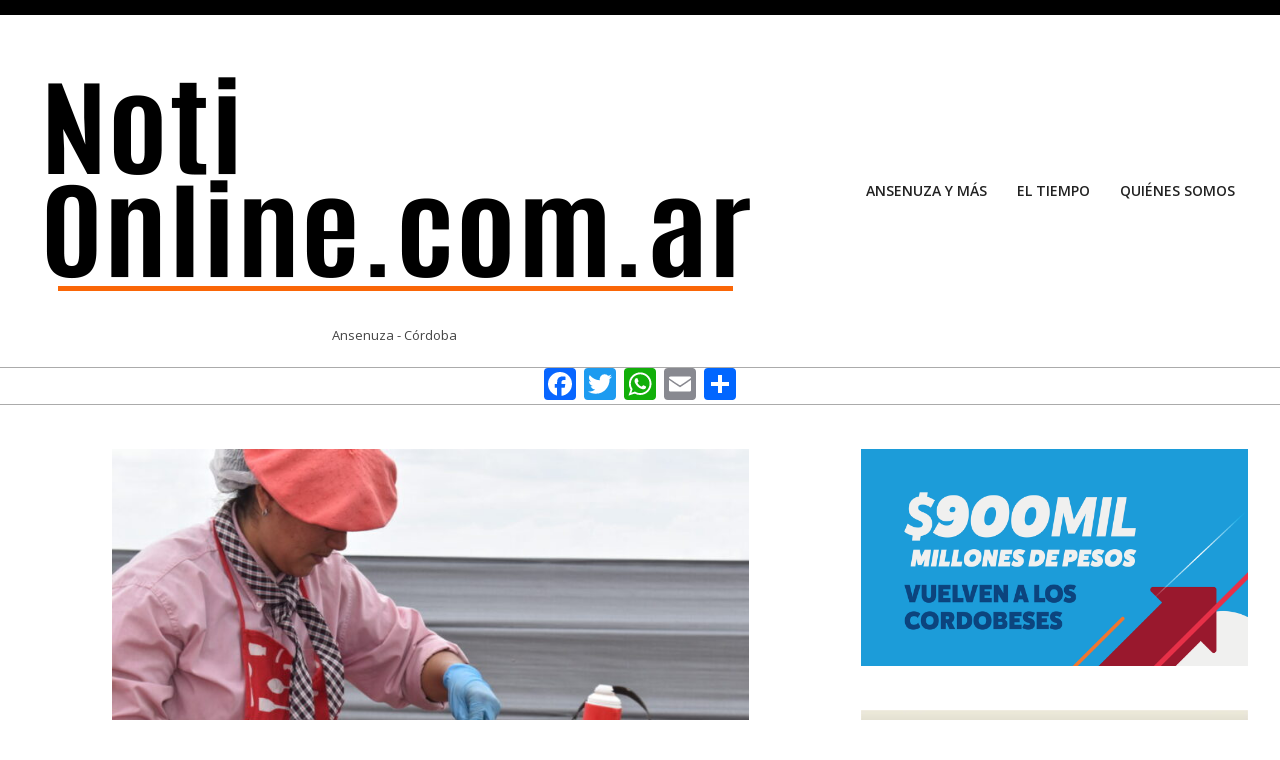

--- FILE ---
content_type: text/html; charset=UTF-8
request_url: https://notionline.com.ar/asadoras-2022-se-presentara-oficialmente-en-la-ciudad-de-cordoba/
body_size: 21481
content:
<!DOCTYPE html>
<html lang="es-AR">

<head>
<meta charset="UTF-8" />
<meta name='robots' content='index, follow, max-image-preview:large, max-snippet:-1, max-video-preview:-1' />
<meta name="viewport" content="width=device-width, initial-scale=1" />
<meta name="generator" content="Unos 2.12.0" />

	<!-- This site is optimized with the Yoast SEO plugin v21.0 - https://yoast.com/wordpress/plugins/seo/ -->
	<title>ASADORAS 2022 SE PRESENTARÁ OFICIALMENTE EN LA CIUDAD DE CÓRDOBA - Noti Online.com.ar</title>
	<link rel="canonical" href="https://notionline.com.ar/asadoras-2022-se-presentara-oficialmente-en-la-ciudad-de-cordoba/" />
	<meta property="og:locale" content="es_ES" />
	<meta property="og:type" content="article" />
	<meta property="og:title" content="ASADORAS 2022 SE PRESENTARÁ OFICIALMENTE EN LA CIUDAD DE CÓRDOBA - Noti Online.com.ar" />
	<meta property="og:description" content="Cuenta regresiva para “ASADORAS 2022”, el festival pondrá toda la carne al asador el próximo domingo16 de octubre en el predio del ferrocarril de la localidad de Marull. Su intendente, Gabriel Faletto confirmó que la presentación oficial será en el patio del histórico Cabildo de la capital cordobesa, lo cualContinuar leyendo" />
	<meta property="og:url" content="https://notionline.com.ar/asadoras-2022-se-presentara-oficialmente-en-la-ciudad-de-cordoba/" />
	<meta property="og:site_name" content="Noti Online.com.ar" />
	<meta property="article:publisher" content="https://www.facebook.com/notionline.com.ar/" />
	<meta property="article:published_time" content="2022-10-05T16:15:40+00:00" />
	<meta property="article:modified_time" content="2022-10-05T16:19:28+00:00" />
	<meta property="og:image" content="https://notionline.com.ar/wp-content/uploads/2022/10/DSC_0659-1024x683-1.jpg" />
	<meta property="og:image:width" content="1024" />
	<meta property="og:image:height" content="683" />
	<meta property="og:image:type" content="image/jpeg" />
	<meta name="author" content="MarianaSudar" />
	<meta name="twitter:card" content="summary_large_image" />
	<meta name="twitter:label1" content="Escrito por" />
	<meta name="twitter:data1" content="MarianaSudar" />
	<meta name="twitter:label2" content="Tiempo de lectura" />
	<meta name="twitter:data2" content="3 minutos" />
	<script type="application/ld+json" class="yoast-schema-graph">{"@context":"https://schema.org","@graph":[{"@type":"Article","@id":"https://notionline.com.ar/asadoras-2022-se-presentara-oficialmente-en-la-ciudad-de-cordoba/#article","isPartOf":{"@id":"https://notionline.com.ar/asadoras-2022-se-presentara-oficialmente-en-la-ciudad-de-cordoba/"},"author":{"name":"MarianaSudar","@id":"https://notionline.com.ar/#/schema/person/82a97fe304c15c5246be2679e00e498d"},"headline":"ASADORAS 2022 SE PRESENTARÁ OFICIALMENTE EN LA CIUDAD DE CÓRDOBA","datePublished":"2022-10-05T16:15:40+00:00","dateModified":"2022-10-05T16:19:28+00:00","mainEntityOfPage":{"@id":"https://notionline.com.ar/asadoras-2022-se-presentara-oficialmente-en-la-ciudad-de-cordoba/"},"wordCount":418,"commentCount":0,"publisher":{"@id":"https://notionline.com.ar/#organization"},"image":{"@id":"https://notionline.com.ar/asadoras-2022-se-presentara-oficialmente-en-la-ciudad-de-cordoba/#primaryimage"},"thumbnailUrl":"https://notionline.com.ar/wp-content/uploads/2022/10/DSC_0659-1024x683-1.jpg","keywords":["Asadoras 2022","Marull"],"articleSection":["Noticias","Regionales"],"inLanguage":"es-AR","potentialAction":[{"@type":"CommentAction","name":"Comment","target":["https://notionline.com.ar/asadoras-2022-se-presentara-oficialmente-en-la-ciudad-de-cordoba/#respond"]}]},{"@type":"WebPage","@id":"https://notionline.com.ar/asadoras-2022-se-presentara-oficialmente-en-la-ciudad-de-cordoba/","url":"https://notionline.com.ar/asadoras-2022-se-presentara-oficialmente-en-la-ciudad-de-cordoba/","name":"ASADORAS 2022 SE PRESENTARÁ OFICIALMENTE EN LA CIUDAD DE CÓRDOBA - Noti Online.com.ar","isPartOf":{"@id":"https://notionline.com.ar/#website"},"primaryImageOfPage":{"@id":"https://notionline.com.ar/asadoras-2022-se-presentara-oficialmente-en-la-ciudad-de-cordoba/#primaryimage"},"image":{"@id":"https://notionline.com.ar/asadoras-2022-se-presentara-oficialmente-en-la-ciudad-de-cordoba/#primaryimage"},"thumbnailUrl":"https://notionline.com.ar/wp-content/uploads/2022/10/DSC_0659-1024x683-1.jpg","datePublished":"2022-10-05T16:15:40+00:00","dateModified":"2022-10-05T16:19:28+00:00","breadcrumb":{"@id":"https://notionline.com.ar/asadoras-2022-se-presentara-oficialmente-en-la-ciudad-de-cordoba/#breadcrumb"},"inLanguage":"es-AR","potentialAction":[{"@type":"ReadAction","target":["https://notionline.com.ar/asadoras-2022-se-presentara-oficialmente-en-la-ciudad-de-cordoba/"]}]},{"@type":"ImageObject","inLanguage":"es-AR","@id":"https://notionline.com.ar/asadoras-2022-se-presentara-oficialmente-en-la-ciudad-de-cordoba/#primaryimage","url":"https://notionline.com.ar/wp-content/uploads/2022/10/DSC_0659-1024x683-1.jpg","contentUrl":"https://notionline.com.ar/wp-content/uploads/2022/10/DSC_0659-1024x683-1.jpg","width":1024,"height":683},{"@type":"BreadcrumbList","@id":"https://notionline.com.ar/asadoras-2022-se-presentara-oficialmente-en-la-ciudad-de-cordoba/#breadcrumb","itemListElement":[{"@type":"ListItem","position":1,"name":"Inicio","item":"https://notionline.com.ar/"},{"@type":"ListItem","position":2,"name":"ASADORAS 2022 SE PRESENTARÁ OFICIALMENTE EN LA CIUDAD DE CÓRDOBA"}]},{"@type":"WebSite","@id":"https://notionline.com.ar/#website","url":"https://notionline.com.ar/","name":"Noti Online.com.ar","description":"Ansenuza - Córdoba","publisher":{"@id":"https://notionline.com.ar/#organization"},"potentialAction":[{"@type":"SearchAction","target":{"@type":"EntryPoint","urlTemplate":"https://notionline.com.ar/?s={search_term_string}"},"query-input":"required name=search_term_string"}],"inLanguage":"es-AR"},{"@type":"Organization","@id":"https://notionline.com.ar/#organization","name":"Noti Online.com.ar","url":"https://notionline.com.ar/","logo":{"@type":"ImageObject","inLanguage":"es-AR","@id":"https://notionline.com.ar/#/schema/logo/image/","url":"https://notionline.com.ar/wp-content/uploads/2023/11/cropped-LOGO-NEGRO-copia-1.png","contentUrl":"https://notionline.com.ar/wp-content/uploads/2023/11/cropped-LOGO-NEGRO-copia-1.png","width":729,"height":284,"caption":"Noti Online.com.ar"},"image":{"@id":"https://notionline.com.ar/#/schema/logo/image/"},"sameAs":["https://www.facebook.com/notionline.com.ar/"]},{"@type":"Person","@id":"https://notionline.com.ar/#/schema/person/82a97fe304c15c5246be2679e00e498d","name":"MarianaSudar","image":{"@type":"ImageObject","inLanguage":"es-AR","@id":"https://notionline.com.ar/#/schema/person/image/","url":"https://secure.gravatar.com/avatar/3261f459474f8e4a3e62240eda149f8b4fa4a7e834cf65acb99c6a31846f2000?s=96&d=mm&r=g","contentUrl":"https://secure.gravatar.com/avatar/3261f459474f8e4a3e62240eda149f8b4fa4a7e834cf65acb99c6a31846f2000?s=96&d=mm&r=g","caption":"MarianaSudar"},"url":"https://notionline.com.ar/author/marianasudar/"}]}</script>
	<!-- / Yoast SEO plugin. -->


<link rel='dns-prefetch' href='//static.addtoany.com' />
<link rel='dns-prefetch' href='//fonts.googleapis.com' />
<link rel='dns-prefetch' href='//www.googletagmanager.com' />
<link rel='dns-prefetch' href='//pagead2.googlesyndication.com' />
<link rel="alternate" type="application/rss+xml" title="Noti Online.com.ar &raquo; Feed" href="https://notionline.com.ar/feed/" />
<link rel="alternate" type="application/rss+xml" title="Noti Online.com.ar &raquo; RSS de los comentarios" href="https://notionline.com.ar/comments/feed/" />
<link rel="alternate" type="application/rss+xml" title="Noti Online.com.ar &raquo; ASADORAS 2022 SE PRESENTARÁ OFICIALMENTE EN LA CIUDAD DE CÓRDOBA RSS de los comentarios" href="https://notionline.com.ar/asadoras-2022-se-presentara-oficialmente-en-la-ciudad-de-cordoba/feed/" />
<link rel="pingback" href="https://notionline.com.ar/xmlrpc.php" />
<link rel="alternate" title="oEmbed (JSON)" type="application/json+oembed" href="https://notionline.com.ar/wp-json/oembed/1.0/embed?url=https%3A%2F%2Fnotionline.com.ar%2Fasadoras-2022-se-presentara-oficialmente-en-la-ciudad-de-cordoba%2F" />
<link rel="alternate" title="oEmbed (XML)" type="text/xml+oembed" href="https://notionline.com.ar/wp-json/oembed/1.0/embed?url=https%3A%2F%2Fnotionline.com.ar%2Fasadoras-2022-se-presentara-oficialmente-en-la-ciudad-de-cordoba%2F&#038;format=xml" />
<link rel="preload" href="https://notionline.com.ar/wp-content/themes/unos/library/fonticons/webfonts/fa-solid-900.woff2" as="font" crossorigin="anonymous">
<link rel="preload" href="https://notionline.com.ar/wp-content/themes/unos/library/fonticons/webfonts/fa-regular-400.woff2" as="font" crossorigin="anonymous">
<link rel="preload" href="https://notionline.com.ar/wp-content/themes/unos/library/fonticons/webfonts/fa-brands-400.woff2" as="font" crossorigin="anonymous">
<style id='wp-img-auto-sizes-contain-inline-css'>
img:is([sizes=auto i],[sizes^="auto," i]){contain-intrinsic-size:3000px 1500px}
/*# sourceURL=wp-img-auto-sizes-contain-inline-css */
</style>
<style id='wp-emoji-styles-inline-css'>

	img.wp-smiley, img.emoji {
		display: inline !important;
		border: none !important;
		box-shadow: none !important;
		height: 1em !important;
		width: 1em !important;
		margin: 0 0.07em !important;
		vertical-align: -0.1em !important;
		background: none !important;
		padding: 0 !important;
	}
/*# sourceURL=wp-emoji-styles-inline-css */
</style>
<style id='wp-block-library-inline-css'>
:root{--wp-block-synced-color:#7a00df;--wp-block-synced-color--rgb:122,0,223;--wp-bound-block-color:var(--wp-block-synced-color);--wp-editor-canvas-background:#ddd;--wp-admin-theme-color:#007cba;--wp-admin-theme-color--rgb:0,124,186;--wp-admin-theme-color-darker-10:#006ba1;--wp-admin-theme-color-darker-10--rgb:0,107,160.5;--wp-admin-theme-color-darker-20:#005a87;--wp-admin-theme-color-darker-20--rgb:0,90,135;--wp-admin-border-width-focus:2px}@media (min-resolution:192dpi){:root{--wp-admin-border-width-focus:1.5px}}.wp-element-button{cursor:pointer}:root .has-very-light-gray-background-color{background-color:#eee}:root .has-very-dark-gray-background-color{background-color:#313131}:root .has-very-light-gray-color{color:#eee}:root .has-very-dark-gray-color{color:#313131}:root .has-vivid-green-cyan-to-vivid-cyan-blue-gradient-background{background:linear-gradient(135deg,#00d084,#0693e3)}:root .has-purple-crush-gradient-background{background:linear-gradient(135deg,#34e2e4,#4721fb 50%,#ab1dfe)}:root .has-hazy-dawn-gradient-background{background:linear-gradient(135deg,#faaca8,#dad0ec)}:root .has-subdued-olive-gradient-background{background:linear-gradient(135deg,#fafae1,#67a671)}:root .has-atomic-cream-gradient-background{background:linear-gradient(135deg,#fdd79a,#004a59)}:root .has-nightshade-gradient-background{background:linear-gradient(135deg,#330968,#31cdcf)}:root .has-midnight-gradient-background{background:linear-gradient(135deg,#020381,#2874fc)}:root{--wp--preset--font-size--normal:16px;--wp--preset--font-size--huge:42px}.has-regular-font-size{font-size:1em}.has-larger-font-size{font-size:2.625em}.has-normal-font-size{font-size:var(--wp--preset--font-size--normal)}.has-huge-font-size{font-size:var(--wp--preset--font-size--huge)}.has-text-align-center{text-align:center}.has-text-align-left{text-align:left}.has-text-align-right{text-align:right}.has-fit-text{white-space:nowrap!important}#end-resizable-editor-section{display:none}.aligncenter{clear:both}.items-justified-left{justify-content:flex-start}.items-justified-center{justify-content:center}.items-justified-right{justify-content:flex-end}.items-justified-space-between{justify-content:space-between}.screen-reader-text{border:0;clip-path:inset(50%);height:1px;margin:-1px;overflow:hidden;padding:0;position:absolute;width:1px;word-wrap:normal!important}.screen-reader-text:focus{background-color:#ddd;clip-path:none;color:#444;display:block;font-size:1em;height:auto;left:5px;line-height:normal;padding:15px 23px 14px;text-decoration:none;top:5px;width:auto;z-index:100000}html :where(.has-border-color){border-style:solid}html :where([style*=border-top-color]){border-top-style:solid}html :where([style*=border-right-color]){border-right-style:solid}html :where([style*=border-bottom-color]){border-bottom-style:solid}html :where([style*=border-left-color]){border-left-style:solid}html :where([style*=border-width]){border-style:solid}html :where([style*=border-top-width]){border-top-style:solid}html :where([style*=border-right-width]){border-right-style:solid}html :where([style*=border-bottom-width]){border-bottom-style:solid}html :where([style*=border-left-width]){border-left-style:solid}html :where(img[class*=wp-image-]){height:auto;max-width:100%}:where(figure){margin:0 0 1em}html :where(.is-position-sticky){--wp-admin--admin-bar--position-offset:var(--wp-admin--admin-bar--height,0px)}@media screen and (max-width:600px){html :where(.is-position-sticky){--wp-admin--admin-bar--position-offset:0px}}

/*# sourceURL=wp-block-library-inline-css */
</style><style id='wp-block-image-inline-css'>
.wp-block-image>a,.wp-block-image>figure>a{display:inline-block}.wp-block-image img{box-sizing:border-box;height:auto;max-width:100%;vertical-align:bottom}@media not (prefers-reduced-motion){.wp-block-image img.hide{visibility:hidden}.wp-block-image img.show{animation:show-content-image .4s}}.wp-block-image[style*=border-radius] img,.wp-block-image[style*=border-radius]>a{border-radius:inherit}.wp-block-image.has-custom-border img{box-sizing:border-box}.wp-block-image.aligncenter{text-align:center}.wp-block-image.alignfull>a,.wp-block-image.alignwide>a{width:100%}.wp-block-image.alignfull img,.wp-block-image.alignwide img{height:auto;width:100%}.wp-block-image .aligncenter,.wp-block-image .alignleft,.wp-block-image .alignright,.wp-block-image.aligncenter,.wp-block-image.alignleft,.wp-block-image.alignright{display:table}.wp-block-image .aligncenter>figcaption,.wp-block-image .alignleft>figcaption,.wp-block-image .alignright>figcaption,.wp-block-image.aligncenter>figcaption,.wp-block-image.alignleft>figcaption,.wp-block-image.alignright>figcaption{caption-side:bottom;display:table-caption}.wp-block-image .alignleft{float:left;margin:.5em 1em .5em 0}.wp-block-image .alignright{float:right;margin:.5em 0 .5em 1em}.wp-block-image .aligncenter{margin-left:auto;margin-right:auto}.wp-block-image :where(figcaption){margin-bottom:1em;margin-top:.5em}.wp-block-image.is-style-circle-mask img{border-radius:9999px}@supports ((-webkit-mask-image:none) or (mask-image:none)) or (-webkit-mask-image:none){.wp-block-image.is-style-circle-mask img{border-radius:0;-webkit-mask-image:url('data:image/svg+xml;utf8,<svg viewBox="0 0 100 100" xmlns="http://www.w3.org/2000/svg"><circle cx="50" cy="50" r="50"/></svg>');mask-image:url('data:image/svg+xml;utf8,<svg viewBox="0 0 100 100" xmlns="http://www.w3.org/2000/svg"><circle cx="50" cy="50" r="50"/></svg>');mask-mode:alpha;-webkit-mask-position:center;mask-position:center;-webkit-mask-repeat:no-repeat;mask-repeat:no-repeat;-webkit-mask-size:contain;mask-size:contain}}:root :where(.wp-block-image.is-style-rounded img,.wp-block-image .is-style-rounded img){border-radius:9999px}.wp-block-image figure{margin:0}.wp-lightbox-container{display:flex;flex-direction:column;position:relative}.wp-lightbox-container img{cursor:zoom-in}.wp-lightbox-container img:hover+button{opacity:1}.wp-lightbox-container button{align-items:center;backdrop-filter:blur(16px) saturate(180%);background-color:#5a5a5a40;border:none;border-radius:4px;cursor:zoom-in;display:flex;height:20px;justify-content:center;opacity:0;padding:0;position:absolute;right:16px;text-align:center;top:16px;width:20px;z-index:100}@media not (prefers-reduced-motion){.wp-lightbox-container button{transition:opacity .2s ease}}.wp-lightbox-container button:focus-visible{outline:3px auto #5a5a5a40;outline:3px auto -webkit-focus-ring-color;outline-offset:3px}.wp-lightbox-container button:hover{cursor:pointer;opacity:1}.wp-lightbox-container button:focus{opacity:1}.wp-lightbox-container button:focus,.wp-lightbox-container button:hover,.wp-lightbox-container button:not(:hover):not(:active):not(.has-background){background-color:#5a5a5a40;border:none}.wp-lightbox-overlay{box-sizing:border-box;cursor:zoom-out;height:100vh;left:0;overflow:hidden;position:fixed;top:0;visibility:hidden;width:100%;z-index:100000}.wp-lightbox-overlay .close-button{align-items:center;cursor:pointer;display:flex;justify-content:center;min-height:40px;min-width:40px;padding:0;position:absolute;right:calc(env(safe-area-inset-right) + 16px);top:calc(env(safe-area-inset-top) + 16px);z-index:5000000}.wp-lightbox-overlay .close-button:focus,.wp-lightbox-overlay .close-button:hover,.wp-lightbox-overlay .close-button:not(:hover):not(:active):not(.has-background){background:none;border:none}.wp-lightbox-overlay .lightbox-image-container{height:var(--wp--lightbox-container-height);left:50%;overflow:hidden;position:absolute;top:50%;transform:translate(-50%,-50%);transform-origin:top left;width:var(--wp--lightbox-container-width);z-index:9999999999}.wp-lightbox-overlay .wp-block-image{align-items:center;box-sizing:border-box;display:flex;height:100%;justify-content:center;margin:0;position:relative;transform-origin:0 0;width:100%;z-index:3000000}.wp-lightbox-overlay .wp-block-image img{height:var(--wp--lightbox-image-height);min-height:var(--wp--lightbox-image-height);min-width:var(--wp--lightbox-image-width);width:var(--wp--lightbox-image-width)}.wp-lightbox-overlay .wp-block-image figcaption{display:none}.wp-lightbox-overlay button{background:none;border:none}.wp-lightbox-overlay .scrim{background-color:#fff;height:100%;opacity:.9;position:absolute;width:100%;z-index:2000000}.wp-lightbox-overlay.active{visibility:visible}@media not (prefers-reduced-motion){.wp-lightbox-overlay.active{animation:turn-on-visibility .25s both}.wp-lightbox-overlay.active img{animation:turn-on-visibility .35s both}.wp-lightbox-overlay.show-closing-animation:not(.active){animation:turn-off-visibility .35s both}.wp-lightbox-overlay.show-closing-animation:not(.active) img{animation:turn-off-visibility .25s both}.wp-lightbox-overlay.zoom.active{animation:none;opacity:1;visibility:visible}.wp-lightbox-overlay.zoom.active .lightbox-image-container{animation:lightbox-zoom-in .4s}.wp-lightbox-overlay.zoom.active .lightbox-image-container img{animation:none}.wp-lightbox-overlay.zoom.active .scrim{animation:turn-on-visibility .4s forwards}.wp-lightbox-overlay.zoom.show-closing-animation:not(.active){animation:none}.wp-lightbox-overlay.zoom.show-closing-animation:not(.active) .lightbox-image-container{animation:lightbox-zoom-out .4s}.wp-lightbox-overlay.zoom.show-closing-animation:not(.active) .lightbox-image-container img{animation:none}.wp-lightbox-overlay.zoom.show-closing-animation:not(.active) .scrim{animation:turn-off-visibility .4s forwards}}@keyframes show-content-image{0%{visibility:hidden}99%{visibility:hidden}to{visibility:visible}}@keyframes turn-on-visibility{0%{opacity:0}to{opacity:1}}@keyframes turn-off-visibility{0%{opacity:1;visibility:visible}99%{opacity:0;visibility:visible}to{opacity:0;visibility:hidden}}@keyframes lightbox-zoom-in{0%{transform:translate(calc((-100vw + var(--wp--lightbox-scrollbar-width))/2 + var(--wp--lightbox-initial-left-position)),calc(-50vh + var(--wp--lightbox-initial-top-position))) scale(var(--wp--lightbox-scale))}to{transform:translate(-50%,-50%) scale(1)}}@keyframes lightbox-zoom-out{0%{transform:translate(-50%,-50%) scale(1);visibility:visible}99%{visibility:visible}to{transform:translate(calc((-100vw + var(--wp--lightbox-scrollbar-width))/2 + var(--wp--lightbox-initial-left-position)),calc(-50vh + var(--wp--lightbox-initial-top-position))) scale(var(--wp--lightbox-scale));visibility:hidden}}
/*# sourceURL=https://notionline.com.ar/wp-includes/blocks/image/style.min.css */
</style>
<style id='wp-block-image-theme-inline-css'>
:root :where(.wp-block-image figcaption){color:#555;font-size:13px;text-align:center}.is-dark-theme :root :where(.wp-block-image figcaption){color:#ffffffa6}.wp-block-image{margin:0 0 1em}
/*# sourceURL=https://notionline.com.ar/wp-includes/blocks/image/theme.min.css */
</style>
<style id='wp-block-columns-inline-css'>
.wp-block-columns{box-sizing:border-box;display:flex;flex-wrap:wrap!important}@media (min-width:782px){.wp-block-columns{flex-wrap:nowrap!important}}.wp-block-columns{align-items:normal!important}.wp-block-columns.are-vertically-aligned-top{align-items:flex-start}.wp-block-columns.are-vertically-aligned-center{align-items:center}.wp-block-columns.are-vertically-aligned-bottom{align-items:flex-end}@media (max-width:781px){.wp-block-columns:not(.is-not-stacked-on-mobile)>.wp-block-column{flex-basis:100%!important}}@media (min-width:782px){.wp-block-columns:not(.is-not-stacked-on-mobile)>.wp-block-column{flex-basis:0;flex-grow:1}.wp-block-columns:not(.is-not-stacked-on-mobile)>.wp-block-column[style*=flex-basis]{flex-grow:0}}.wp-block-columns.is-not-stacked-on-mobile{flex-wrap:nowrap!important}.wp-block-columns.is-not-stacked-on-mobile>.wp-block-column{flex-basis:0;flex-grow:1}.wp-block-columns.is-not-stacked-on-mobile>.wp-block-column[style*=flex-basis]{flex-grow:0}:where(.wp-block-columns){margin-bottom:1.75em}:where(.wp-block-columns.has-background){padding:1.25em 2.375em}.wp-block-column{flex-grow:1;min-width:0;overflow-wrap:break-word;word-break:break-word}.wp-block-column.is-vertically-aligned-top{align-self:flex-start}.wp-block-column.is-vertically-aligned-center{align-self:center}.wp-block-column.is-vertically-aligned-bottom{align-self:flex-end}.wp-block-column.is-vertically-aligned-stretch{align-self:stretch}.wp-block-column.is-vertically-aligned-bottom,.wp-block-column.is-vertically-aligned-center,.wp-block-column.is-vertically-aligned-top{width:100%}
/*# sourceURL=https://notionline.com.ar/wp-includes/blocks/columns/style.min.css */
</style>
<style id='global-styles-inline-css'>
:root{--wp--preset--aspect-ratio--square: 1;--wp--preset--aspect-ratio--4-3: 4/3;--wp--preset--aspect-ratio--3-4: 3/4;--wp--preset--aspect-ratio--3-2: 3/2;--wp--preset--aspect-ratio--2-3: 2/3;--wp--preset--aspect-ratio--16-9: 16/9;--wp--preset--aspect-ratio--9-16: 9/16;--wp--preset--color--black: #000000;--wp--preset--color--cyan-bluish-gray: #abb8c3;--wp--preset--color--white: #ffffff;--wp--preset--color--pale-pink: #f78da7;--wp--preset--color--vivid-red: #cf2e2e;--wp--preset--color--luminous-vivid-orange: #ff6900;--wp--preset--color--luminous-vivid-amber: #fcb900;--wp--preset--color--light-green-cyan: #7bdcb5;--wp--preset--color--vivid-green-cyan: #00d084;--wp--preset--color--pale-cyan-blue: #8ed1fc;--wp--preset--color--vivid-cyan-blue: #0693e3;--wp--preset--color--vivid-purple: #9b51e0;--wp--preset--color--accent: #000000;--wp--preset--color--accent-font: #ffffff;--wp--preset--gradient--vivid-cyan-blue-to-vivid-purple: linear-gradient(135deg,rgb(6,147,227) 0%,rgb(155,81,224) 100%);--wp--preset--gradient--light-green-cyan-to-vivid-green-cyan: linear-gradient(135deg,rgb(122,220,180) 0%,rgb(0,208,130) 100%);--wp--preset--gradient--luminous-vivid-amber-to-luminous-vivid-orange: linear-gradient(135deg,rgb(252,185,0) 0%,rgb(255,105,0) 100%);--wp--preset--gradient--luminous-vivid-orange-to-vivid-red: linear-gradient(135deg,rgb(255,105,0) 0%,rgb(207,46,46) 100%);--wp--preset--gradient--very-light-gray-to-cyan-bluish-gray: linear-gradient(135deg,rgb(238,238,238) 0%,rgb(169,184,195) 100%);--wp--preset--gradient--cool-to-warm-spectrum: linear-gradient(135deg,rgb(74,234,220) 0%,rgb(151,120,209) 20%,rgb(207,42,186) 40%,rgb(238,44,130) 60%,rgb(251,105,98) 80%,rgb(254,248,76) 100%);--wp--preset--gradient--blush-light-purple: linear-gradient(135deg,rgb(255,206,236) 0%,rgb(152,150,240) 100%);--wp--preset--gradient--blush-bordeaux: linear-gradient(135deg,rgb(254,205,165) 0%,rgb(254,45,45) 50%,rgb(107,0,62) 100%);--wp--preset--gradient--luminous-dusk: linear-gradient(135deg,rgb(255,203,112) 0%,rgb(199,81,192) 50%,rgb(65,88,208) 100%);--wp--preset--gradient--pale-ocean: linear-gradient(135deg,rgb(255,245,203) 0%,rgb(182,227,212) 50%,rgb(51,167,181) 100%);--wp--preset--gradient--electric-grass: linear-gradient(135deg,rgb(202,248,128) 0%,rgb(113,206,126) 100%);--wp--preset--gradient--midnight: linear-gradient(135deg,rgb(2,3,129) 0%,rgb(40,116,252) 100%);--wp--preset--font-size--small: 13px;--wp--preset--font-size--medium: 20px;--wp--preset--font-size--large: 36px;--wp--preset--font-size--x-large: 42px;--wp--preset--spacing--20: 0.44rem;--wp--preset--spacing--30: 0.67rem;--wp--preset--spacing--40: 1rem;--wp--preset--spacing--50: 1.5rem;--wp--preset--spacing--60: 2.25rem;--wp--preset--spacing--70: 3.38rem;--wp--preset--spacing--80: 5.06rem;--wp--preset--shadow--natural: 6px 6px 9px rgba(0, 0, 0, 0.2);--wp--preset--shadow--deep: 12px 12px 50px rgba(0, 0, 0, 0.4);--wp--preset--shadow--sharp: 6px 6px 0px rgba(0, 0, 0, 0.2);--wp--preset--shadow--outlined: 6px 6px 0px -3px rgb(255, 255, 255), 6px 6px rgb(0, 0, 0);--wp--preset--shadow--crisp: 6px 6px 0px rgb(0, 0, 0);}:where(.is-layout-flex){gap: 0.5em;}:where(.is-layout-grid){gap: 0.5em;}body .is-layout-flex{display: flex;}.is-layout-flex{flex-wrap: wrap;align-items: center;}.is-layout-flex > :is(*, div){margin: 0;}body .is-layout-grid{display: grid;}.is-layout-grid > :is(*, div){margin: 0;}:where(.wp-block-columns.is-layout-flex){gap: 2em;}:where(.wp-block-columns.is-layout-grid){gap: 2em;}:where(.wp-block-post-template.is-layout-flex){gap: 1.25em;}:where(.wp-block-post-template.is-layout-grid){gap: 1.25em;}.has-black-color{color: var(--wp--preset--color--black) !important;}.has-cyan-bluish-gray-color{color: var(--wp--preset--color--cyan-bluish-gray) !important;}.has-white-color{color: var(--wp--preset--color--white) !important;}.has-pale-pink-color{color: var(--wp--preset--color--pale-pink) !important;}.has-vivid-red-color{color: var(--wp--preset--color--vivid-red) !important;}.has-luminous-vivid-orange-color{color: var(--wp--preset--color--luminous-vivid-orange) !important;}.has-luminous-vivid-amber-color{color: var(--wp--preset--color--luminous-vivid-amber) !important;}.has-light-green-cyan-color{color: var(--wp--preset--color--light-green-cyan) !important;}.has-vivid-green-cyan-color{color: var(--wp--preset--color--vivid-green-cyan) !important;}.has-pale-cyan-blue-color{color: var(--wp--preset--color--pale-cyan-blue) !important;}.has-vivid-cyan-blue-color{color: var(--wp--preset--color--vivid-cyan-blue) !important;}.has-vivid-purple-color{color: var(--wp--preset--color--vivid-purple) !important;}.has-black-background-color{background-color: var(--wp--preset--color--black) !important;}.has-cyan-bluish-gray-background-color{background-color: var(--wp--preset--color--cyan-bluish-gray) !important;}.has-white-background-color{background-color: var(--wp--preset--color--white) !important;}.has-pale-pink-background-color{background-color: var(--wp--preset--color--pale-pink) !important;}.has-vivid-red-background-color{background-color: var(--wp--preset--color--vivid-red) !important;}.has-luminous-vivid-orange-background-color{background-color: var(--wp--preset--color--luminous-vivid-orange) !important;}.has-luminous-vivid-amber-background-color{background-color: var(--wp--preset--color--luminous-vivid-amber) !important;}.has-light-green-cyan-background-color{background-color: var(--wp--preset--color--light-green-cyan) !important;}.has-vivid-green-cyan-background-color{background-color: var(--wp--preset--color--vivid-green-cyan) !important;}.has-pale-cyan-blue-background-color{background-color: var(--wp--preset--color--pale-cyan-blue) !important;}.has-vivid-cyan-blue-background-color{background-color: var(--wp--preset--color--vivid-cyan-blue) !important;}.has-vivid-purple-background-color{background-color: var(--wp--preset--color--vivid-purple) !important;}.has-black-border-color{border-color: var(--wp--preset--color--black) !important;}.has-cyan-bluish-gray-border-color{border-color: var(--wp--preset--color--cyan-bluish-gray) !important;}.has-white-border-color{border-color: var(--wp--preset--color--white) !important;}.has-pale-pink-border-color{border-color: var(--wp--preset--color--pale-pink) !important;}.has-vivid-red-border-color{border-color: var(--wp--preset--color--vivid-red) !important;}.has-luminous-vivid-orange-border-color{border-color: var(--wp--preset--color--luminous-vivid-orange) !important;}.has-luminous-vivid-amber-border-color{border-color: var(--wp--preset--color--luminous-vivid-amber) !important;}.has-light-green-cyan-border-color{border-color: var(--wp--preset--color--light-green-cyan) !important;}.has-vivid-green-cyan-border-color{border-color: var(--wp--preset--color--vivid-green-cyan) !important;}.has-pale-cyan-blue-border-color{border-color: var(--wp--preset--color--pale-cyan-blue) !important;}.has-vivid-cyan-blue-border-color{border-color: var(--wp--preset--color--vivid-cyan-blue) !important;}.has-vivid-purple-border-color{border-color: var(--wp--preset--color--vivid-purple) !important;}.has-vivid-cyan-blue-to-vivid-purple-gradient-background{background: var(--wp--preset--gradient--vivid-cyan-blue-to-vivid-purple) !important;}.has-light-green-cyan-to-vivid-green-cyan-gradient-background{background: var(--wp--preset--gradient--light-green-cyan-to-vivid-green-cyan) !important;}.has-luminous-vivid-amber-to-luminous-vivid-orange-gradient-background{background: var(--wp--preset--gradient--luminous-vivid-amber-to-luminous-vivid-orange) !important;}.has-luminous-vivid-orange-to-vivid-red-gradient-background{background: var(--wp--preset--gradient--luminous-vivid-orange-to-vivid-red) !important;}.has-very-light-gray-to-cyan-bluish-gray-gradient-background{background: var(--wp--preset--gradient--very-light-gray-to-cyan-bluish-gray) !important;}.has-cool-to-warm-spectrum-gradient-background{background: var(--wp--preset--gradient--cool-to-warm-spectrum) !important;}.has-blush-light-purple-gradient-background{background: var(--wp--preset--gradient--blush-light-purple) !important;}.has-blush-bordeaux-gradient-background{background: var(--wp--preset--gradient--blush-bordeaux) !important;}.has-luminous-dusk-gradient-background{background: var(--wp--preset--gradient--luminous-dusk) !important;}.has-pale-ocean-gradient-background{background: var(--wp--preset--gradient--pale-ocean) !important;}.has-electric-grass-gradient-background{background: var(--wp--preset--gradient--electric-grass) !important;}.has-midnight-gradient-background{background: var(--wp--preset--gradient--midnight) !important;}.has-small-font-size{font-size: var(--wp--preset--font-size--small) !important;}.has-medium-font-size{font-size: var(--wp--preset--font-size--medium) !important;}.has-large-font-size{font-size: var(--wp--preset--font-size--large) !important;}.has-x-large-font-size{font-size: var(--wp--preset--font-size--x-large) !important;}
:where(.wp-block-columns.is-layout-flex){gap: 2em;}:where(.wp-block-columns.is-layout-grid){gap: 2em;}
/*# sourceURL=global-styles-inline-css */
</style>
<style id='core-block-supports-inline-css'>
.wp-container-core-columns-is-layout-9d6595d7{flex-wrap:nowrap;}
/*# sourceURL=core-block-supports-inline-css */
</style>

<style id='classic-theme-styles-inline-css'>
/*! This file is auto-generated */
.wp-block-button__link{color:#fff;background-color:#32373c;border-radius:9999px;box-shadow:none;text-decoration:none;padding:calc(.667em + 2px) calc(1.333em + 2px);font-size:1.125em}.wp-block-file__button{background:#32373c;color:#fff;text-decoration:none}
/*# sourceURL=/wp-includes/css/classic-themes.min.css */
</style>
<link rel='stylesheet' id='dashicons-css' href='https://notionline.com.ar/wp-includes/css/dashicons.min.css?ver=6.9' media='all' />
<link rel='stylesheet' id='everest-forms-general-css' href='https://notionline.com.ar/wp-content/plugins/everest-forms/assets/css/everest-forms.css?ver=2.0.2' media='all' />
<link rel='stylesheet' id='lightSlider-css' href='https://notionline.com.ar/wp-content/plugins/hootkit/assets/lightSlider.min.css?ver=1.1.2' media='' />
<link rel='stylesheet' id='font-awesome-css' href='https://notionline.com.ar/wp-content/themes/unos/library/fonticons/font-awesome.css?ver=5.15.4' media='all' />
<link rel='stylesheet' id='unos-googlefont-css' href='https://fonts.googleapis.com/css2?family=Open%20Sans:ital,wght@0,300;0,400;0,500;0,600;0,700;0,800;1,400;1,700&#038;display=swap' media='all' />
<link rel='stylesheet' id='hoot-style-css' href='https://notionline.com.ar/wp-content/themes/unos/style.css?ver=2.12.0' media='all' />
<link rel='stylesheet' id='unos-hootkit-css' href='https://notionline.com.ar/wp-content/themes/unos/hootkit/hootkit.css?ver=2.12.0' media='all' />
<link rel='stylesheet' id='hoot-wpblocks-css' href='https://notionline.com.ar/wp-content/themes/unos/include/blocks/wpblocks.css?ver=2.12.0' media='all' />
<style id='hoot-wpblocks-inline-css'>
a {  color: #000000; }  a:hover {  color: #000000; }  .accent-typo {  background: #000000;  color: #ffffff; }  .invert-accent-typo {  background: #ffffff;  color: #000000; }  .invert-typo {  color: #ffffff; }  .enforce-typo {  background: #ffffff; }  body.wordpress input[type="submit"], body.wordpress #submit, body.wordpress .button {  border-color: #000000;  background: #000000;  color: #ffffff; }  body.wordpress input[type="submit"]:hover, body.wordpress #submit:hover, body.wordpress .button:hover, body.wordpress input[type="submit"]:focus, body.wordpress #submit:focus, body.wordpress .button:focus {  color: #000000;  background: #ffffff; }  h1, h2, h3, h4, h5, h6, .title, .titlefont {  font-family: "Open Sans", sans-serif;  text-transform: none; }  #main.main,.below-header {  background: #ffffff; }  #topbar {  background: #000000;  color: #ffffff; }  #topbar.js-search .searchform.expand .searchtext {  background: #000000; }  #topbar.js-search .searchform.expand .searchtext,#topbar .js-search-placeholder {  color: #ffffff; }  .header-aside-search.js-search .searchform i.fa-search {  color: #000000; }  #site-logo.logo-border {  border-color: #000000; }  #site-title {  font-family: "Open Sans", sans-serif;  text-transform: uppercase; }  .site-logo-with-icon #site-title i {  font-size: 50px; }  .site-logo-mixed-image img {  max-width: 350px; }  .site-title-line em {  color: #000000; }  .site-title-line mark {  background: #000000;  color: #ffffff; }  .site-title-heading-font {  font-family: "Open Sans", sans-serif; }  .entry-grid .more-link {  font-family: "Open Sans", sans-serif; }  .menu-items ul {  background: #ffffff; }  .menu-items li.current-menu-item:not(.nohighlight), .menu-items li.current-menu-ancestor, .menu-items li:hover {  background: #000000; }  .menu-items li.current-menu-item:not(.nohighlight) > a, .menu-items li.current-menu-ancestor > a, .menu-items li:hover > a {  color: #ffffff; }  .menu-tag {  border-color: #000000; }  #header .menu-items li.current-menu-item:not(.nohighlight) > a .menu-tag, #header .menu-items li.current-menu-ancestor > a .menu-tag, #header .menu-items li:hover > a .menu-tag {  background: #ffffff;  color: #000000;  border-color: #ffffff; }  .more-link, .more-link a {  color: #000000; }  .more-link:hover, .more-link:hover a {  color: #000000; }  .sidebar .widget-title,.sub-footer .widget-title, .footer .widget-title {  background: #000000;  color: #ffffff;  border: solid 1px;  border-color: #000000; }  .sidebar .widget:hover .widget-title,.sub-footer .widget:hover .widget-title, .footer .widget:hover .widget-title {  background: #ffffff;  color: #000000; }  .main-content-grid,.widget,.frontpage-area {  margin-top: 44px; }  .widget,.frontpage-area {  margin-bottom: 44px; }  .frontpage-area.module-bg-highlight, .frontpage-area.module-bg-color, .frontpage-area.module-bg-image {  padding: 44px 0; }  .footer .widget {  margin: 29px 0; }  .js-search .searchform.expand .searchtext {  background: #ffffff; }  #infinite-handle span,.lrm-form a.button, .lrm-form button, .lrm-form button[type=submit], .lrm-form #buddypress input[type=submit], .lrm-form input[type=submit],.widget_breadcrumb_navxt .breadcrumbs > .hoot-bcn-pretext {  background: #000000;  color: #ffffff; }  .woocommerce nav.woocommerce-pagination ul li a:focus, .woocommerce nav.woocommerce-pagination ul li a:hover {  color: #000000; }  .woocommerce div.product .woocommerce-tabs ul.tabs li:hover,.woocommerce div.product .woocommerce-tabs ul.tabs li.active {  background: #000000; }  .woocommerce div.product .woocommerce-tabs ul.tabs li:hover a, .woocommerce div.product .woocommerce-tabs ul.tabs li:hover a:hover,.woocommerce div.product .woocommerce-tabs ul.tabs li.active a {  color: #ffffff; }  .wc-block-components-button, .woocommerce #respond input#submit.alt, .woocommerce a.button.alt, .woocommerce button.button.alt, .woocommerce input.button.alt {  border-color: #000000;  background: #000000;  color: #ffffff; }  .wc-block-components-button:hover, .woocommerce #respond input#submit.alt:hover, .woocommerce a.button.alt:hover, .woocommerce button.button.alt:hover, .woocommerce input.button.alt:hover {  background: #ffffff;  color: #000000; }  .widget_breadcrumb_navxt .breadcrumbs > .hoot-bcn-pretext:after {  border-left-color: #000000; }  .flycart-toggle, .flycart-panel {  background: #ffffff; }  .topbanner-content mark {  color: #000000; }  .lSSlideOuter ul.lSPager.lSpg > li:hover a, .lSSlideOuter ul.lSPager.lSpg > li.active a {  background-color: #000000; }  .lSSlideOuter ul.lSPager.lSpg > li a {  border-color: #000000; }  .lightSlider .wrap-light-on-dark .hootkitslide-head, .lightSlider .wrap-dark-on-light .hootkitslide-head {  background: #000000;  color: #ffffff; }  .widget .viewall a {  background: #ffffff; }  .widget .viewall a:hover {  background: #ffffff;  color: #000000; }  .bottomborder-line:after,.bottomborder-shadow:after {  margin-top: 44px; }  .topborder-line:before,.topborder-shadow:before {  margin-bottom: 44px; }  .cta-subtitle {  color: #000000; }  .ticker-product-price .amount,.wordpress .ticker-addtocart a.button:hover,.wordpress .ticker-addtocart a.button:focus {  color: #000000; }  .social-icons-icon {  background: #000000; }  #topbar .social-icons-icon, #page-wrapper .social-icons-icon {  color: #ffffff; }  .content-block-icon i {  color: #000000; }  .icon-style-circle,.icon-style-square {  border-color: #000000; }  .content-block-style3 .content-block-icon {  background: #ffffff; }  :root .has-accent-color,.is-style-outline>.wp-block-button__link:not(.has-text-color), .wp-block-button__link.is-style-outline:not(.has-text-color) {  color: #000000; }  :root .has-accent-background-color,.wp-block-button__link,.wp-block-button__link:hover,.wp-block-search__button,.wp-block-search__button:hover, .wp-block-file__button,.wp-block-file__button:hover {  background: #000000; }  :root .has-accent-font-color,.wp-block-button__link,.wp-block-button__link:hover,.wp-block-search__button,.wp-block-search__button:hover, .wp-block-file__button,.wp-block-file__button:hover {  color: #ffffff; }  :root .has-accent-font-background-color {  background: #ffffff; }  @media only screen and (max-width: 969px){ .mobilemenu-fixed .menu-toggle, .mobilemenu-fixed .menu-items {  background: #ffffff; }  .sidebar {  margin-top: 44px; }  .frontpage-widgetarea > div.hgrid > [class*="hgrid-span-"] {  margin-bottom: 44px; }  } @media only screen and (min-width: 970px){ .slider-style2 .lSAction > a {  border-color: #000000;  background: #000000;  color: #ffffff; }  .slider-style2 .lSAction > a:hover {  background: #ffffff;  color: #000000; }  }
/*# sourceURL=hoot-wpblocks-inline-css */
</style>
<link rel='stylesheet' id='addtoany-css' href='https://notionline.com.ar/wp-content/plugins/add-to-any/addtoany.min.css?ver=1.16' media='all' />
<link rel='stylesheet' id='wp-block-paragraph-css' href='https://notionline.com.ar/wp-includes/blocks/paragraph/style.min.css?ver=6.9' media='all' />
<script src="https://notionline.com.ar/wp-includes/js/jquery/jquery.min.js?ver=3.7.1" id="jquery-core-js"></script>
<script src="https://notionline.com.ar/wp-includes/js/jquery/jquery-migrate.min.js?ver=3.4.1" id="jquery-migrate-js"></script>
<script id="addtoany-core-js-before">
window.a2a_config=window.a2a_config||{};a2a_config.callbacks=[];a2a_config.overlays=[];a2a_config.templates={};a2a_localize = {
	Share: "Share",
	Save: "Save",
	Subscribe: "Subscribe",
	Email: "Email",
	Bookmark: "Bookmark",
	ShowAll: "Show all",
	ShowLess: "Show less",
	FindServices: "Find service(s)",
	FindAnyServiceToAddTo: "Instantly find any service to add to",
	PoweredBy: "Powered by",
	ShareViaEmail: "Share via email",
	SubscribeViaEmail: "Subscribe via email",
	BookmarkInYourBrowser: "Bookmark in your browser",
	BookmarkInstructions: "Press Ctrl+D or \u2318+D to bookmark this page",
	AddToYourFavorites: "Add to your favorites",
	SendFromWebOrProgram: "Send from any email address or email program",
	EmailProgram: "Email program",
	More: "More&#8230;",
	ThanksForSharing: "Thanks for sharing!",
	ThanksForFollowing: "Thanks for following!"
};


//# sourceURL=addtoany-core-js-before
</script>
<script async src="https://static.addtoany.com/menu/page.js" id="addtoany-core-js"></script>
<script async src="https://notionline.com.ar/wp-content/plugins/add-to-any/addtoany.min.js?ver=1.1" id="addtoany-jquery-js"></script>
<link rel="https://api.w.org/" href="https://notionline.com.ar/wp-json/" /><link rel="alternate" title="JSON" type="application/json" href="https://notionline.com.ar/wp-json/wp/v2/posts/13218" /><link rel="EditURI" type="application/rsd+xml" title="RSD" href="https://notionline.com.ar/xmlrpc.php?rsd" />
<meta name="generator" content="WordPress 6.9" />
<meta name="generator" content="Everest Forms 2.0.2" />
<link rel='shortlink' href='https://notionline.com.ar/?p=13218' />
<meta name="generator" content="Site Kit by Google 1.170.0" />
<!-- Google AdSense meta tags added by Site Kit -->
<meta name="google-adsense-platform-account" content="ca-host-pub-2644536267352236">
<meta name="google-adsense-platform-domain" content="sitekit.withgoogle.com">
<!-- End Google AdSense meta tags added by Site Kit -->

<!-- Google AdSense snippet added by Site Kit -->
<script async src="https://pagead2.googlesyndication.com/pagead/js/adsbygoogle.js?client=ca-pub-5852721432395902&amp;host=ca-host-pub-2644536267352236" crossorigin="anonymous"></script>

<!-- End Google AdSense snippet added by Site Kit -->
<link rel="icon" href="https://notionline.com.ar/wp-content/uploads/2025/06/cropped-LOGO-NEGRO-copia-32x32.png" sizes="32x32" />
<link rel="icon" href="https://notionline.com.ar/wp-content/uploads/2025/06/cropped-LOGO-NEGRO-copia-192x192.png" sizes="192x192" />
<link rel="apple-touch-icon" href="https://notionline.com.ar/wp-content/uploads/2025/06/cropped-LOGO-NEGRO-copia-180x180.png" />
<meta name="msapplication-TileImage" content="https://notionline.com.ar/wp-content/uploads/2025/06/cropped-LOGO-NEGRO-copia-270x270.png" />
</head>

<body class="wp-singular post-template-default single single-post postid-13218 single-format-standard wp-custom-logo wp-theme-unos unos wordpress ltr es es-ar parent-theme logged-out custom-background custom-header display-header-text singular singular-post singular-post-13218 everest-forms-no-js" dir="ltr" itemscope="itemscope" itemtype="https://schema.org/Blog">

	
	<a href="#main" class="screen-reader-text">Skip to content</a>

		<div id="topbar" class=" topbar inline-nav js-search social-icons-invert hgrid-stretch">
		<div class="hgrid">
			<div class="hgrid-span-12">

				<div class="topbar-inner table">
					
																	<div id="topbar-center" class="table-cell-mid topbar-part">
							<section id="hootkit-cover-image-3" class="widget widget_hootkit-cover-image">
<div class="coverimage-widget">

	
</div></section>						</div>
									</div>

			</div>
		</div>
	</div>
	
	<div id="page-wrapper" class=" site-stretch page-wrapper sitewrap-wide-right sidebarsN sidebars1 hoot-cf7-style hoot-mapp-style hoot-jetpack-style hoot-sticky-sidebar">

		
		<header id="header" class="site-header header-layout-primary-menu header-layout-secondary-none tablemenu" role="banner" itemscope="itemscope" itemtype="https://schema.org/WPHeader">

			
			<div id="header-primary" class=" header-part header-primary header-primary-menu">
				<div class="hgrid">
					<div class="table hgrid-span-12">
							<div id="branding" class="site-branding branding table-cell-mid">
		<div id="site-logo" class="site-logo-image">
			<div id="site-logo-image" class="site-logo-image"><div id="site-title" class="site-title" itemprop="headline"><a href="https://notionline.com.ar/" class="custom-logo-link" rel="home"><img width="729" height="284" src="https://notionline.com.ar/wp-content/uploads/2023/11/cropped-LOGO-NEGRO-copia-1.png" class="custom-logo" alt="Noti Online.com.ar" /></a><div style="height: 1px;width: 1px;margin: -1px;overflow: hidden;position: absolute !important">Noti Online.com.ar</div></div><div id="site-description" class="site-description" itemprop="description">Ansenuza - Córdoba</div></div>		</div>
	</div><!-- #branding -->
	<div id="header-aside" class=" header-aside table-cell-mid header-aside-menu header-aside-menu-fixed"><div class="menu-area-wrap">	<div class="screen-reader-text">Primary Navigation Menu</div>
	<nav id="menu-primary" class="menu nav-menu menu-primary mobilemenu-fixed mobilesubmenu-click" role="navigation" itemscope="itemscope" itemtype="https://schema.org/SiteNavigationElement">
		<a class="menu-toggle" href="#"><span class="menu-toggle-text">Menu</span><i class="fas fa-bars"></i></a>

		<ul id="menu-primary-items" class="menu-items sf-menu menu"><li id="menu-item-16246" class="menu-item menu-item-type-post_type menu-item-object-page menu-item-16246"><a href="https://notionline.com.ar/ansenuza/"><span class="menu-title"><span class="menu-title-text">Ansenuza y más</span></span></a></li>
<li id="menu-item-16250" class="menu-item menu-item-type-post_type menu-item-object-page menu-item-16250"><a href="https://notionline.com.ar/el-tiempo/"><span class="menu-title"><span class="menu-title-text">El tiempo</span></span></a></li>
<li id="menu-item-16247" class="menu-item menu-item-type-post_type menu-item-object-page menu-item-16247"><a href="https://notionline.com.ar/quienes-somos/"><span class="menu-title"><span class="menu-title-text">Quiénes somos</span></span></a></li>
</ul>
	</nav><!-- #menu-primary -->
	</div></div>					</div>
				</div>
			</div>

			
		</header><!-- #header -->

			<div id="below-header" class=" below-header inline-nav js-search below-header-boxed">
		<div class="hgrid">
			<div class="hgrid-span-12">

				<div class="below-header-inner">
					
					
						<div id="below-header-center" class="below-header-part">
							<section id="a2a_share_save_widget-3" class="widget widget_a2a_share_save_widget"><div class="a2a_kit a2a_kit_size_32 addtoany_list"><a class="a2a_button_facebook" href="https://www.addtoany.com/add_to/facebook?linkurl=https%3A%2F%2Fnotionline.com.ar%2Fasadoras-2022-se-presentara-oficialmente-en-la-ciudad-de-cordoba%2F&amp;linkname=ASADORAS%202022%20SE%20PRESENTAR%C3%81%20OFICIALMENTE%20EN%20LA%20CIUDAD%20DE%20C%C3%93RDOBA%20-%20Noti%20Online.com.ar" title="Facebook" rel="nofollow noopener" target="_blank"></a><a class="a2a_button_twitter" href="https://www.addtoany.com/add_to/twitter?linkurl=https%3A%2F%2Fnotionline.com.ar%2Fasadoras-2022-se-presentara-oficialmente-en-la-ciudad-de-cordoba%2F&amp;linkname=ASADORAS%202022%20SE%20PRESENTAR%C3%81%20OFICIALMENTE%20EN%20LA%20CIUDAD%20DE%20C%C3%93RDOBA%20-%20Noti%20Online.com.ar" title="Twitter" rel="nofollow noopener" target="_blank"></a><a class="a2a_button_whatsapp" href="https://www.addtoany.com/add_to/whatsapp?linkurl=https%3A%2F%2Fnotionline.com.ar%2Fasadoras-2022-se-presentara-oficialmente-en-la-ciudad-de-cordoba%2F&amp;linkname=ASADORAS%202022%20SE%20PRESENTAR%C3%81%20OFICIALMENTE%20EN%20LA%20CIUDAD%20DE%20C%C3%93RDOBA%20-%20Noti%20Online.com.ar" title="WhatsApp" rel="nofollow noopener" target="_blank"></a><a class="a2a_button_email" href="https://www.addtoany.com/add_to/email?linkurl=https%3A%2F%2Fnotionline.com.ar%2Fasadoras-2022-se-presentara-oficialmente-en-la-ciudad-de-cordoba%2F&amp;linkname=ASADORAS%202022%20SE%20PRESENTAR%C3%81%20OFICIALMENTE%20EN%20LA%20CIUDAD%20DE%20C%C3%93RDOBA%20-%20Noti%20Online.com.ar" title="Email" rel="nofollow noopener" target="_blank"></a><a class="a2a_dd addtoany_share_save addtoany_share" href="https://www.addtoany.com/share"></a></div></section>						</div>

										</div>

			</div>
		</div>
	</div>
	
		<div id="main" class=" main">
			

<div class="hgrid main-content-grid">

	<main id="content" class="content  hgrid-span-8 has-sidebar layout-wide-right " role="main">
		<div id="content-wrap" class=" content-wrap theiaStickySidebar">

			<div itemprop="image" itemscope itemtype="https://schema.org/ImageObject" class="entry-featured-img-wrap"><meta itemprop="url" content="https://notionline.com.ar/wp-content/uploads/2022/10/DSC_0659-1024x683-1.jpg"><meta itemprop="width" content="637"><meta itemprop="height" content="425"><img width="637" height="425" src="https://notionline.com.ar/wp-content/uploads/2022/10/DSC_0659-1024x683-1.jpg" class="attachment-hoot-wide-thumb entry-content-featured-img wp-post-image" alt="" itemscope="" decoding="async" srcset="https://notionline.com.ar/wp-content/uploads/2022/10/DSC_0659-1024x683-1.jpg 1024w, https://notionline.com.ar/wp-content/uploads/2022/10/DSC_0659-1024x683-1-300x200.jpg 300w, https://notionline.com.ar/wp-content/uploads/2022/10/DSC_0659-1024x683-1-768x512.jpg 768w" sizes="(max-width: 637px) 100vw, 637px" itemprop="image" /></div>
				<div id="loop-meta" class=" loop-meta-wrap pageheader-bg-default   loop-meta-withtext">
										<div class="hgrid">

						<div class=" loop-meta hgrid-span-12" itemscope="itemscope" itemtype="https://schema.org/WebPageElement">
							<div class="entry-header">

																<h1 class=" loop-title entry-title" itemprop="headline">ASADORAS 2022 SE PRESENTARÁ OFICIALMENTE EN LA CIUDAD DE CÓRDOBA</h1>

								<div class=" loop-description" itemprop="text"><div class="entry-byline"> <div class="entry-byline-block entry-byline-date"> <span class="entry-byline-label">On:</span> <time class="entry-published updated" datetime="2022-10-05T13:15:40-03:00" itemprop="datePublished" title="miércoles, octubre 5, 2022, 1:15 pm">05/10/2022</time> </div></div><!-- .entry-byline --></div><!-- .loop-description -->
							</div><!-- .entry-header -->
						</div><!-- .loop-meta -->

					</div>
				</div>

			
	<article id="post-13218" class="entry author-marianasudar post-13218 post type-post status-publish format-standard has-post-thumbnail category-noticias category-regionales tag-asadoras-2022 tag-marull" itemscope="itemscope" itemtype="https://schema.org/BlogPosting" itemprop="blogPost">

		<div class="entry-content" itemprop="articleBody">

			<div class="entry-the-content">
				
<p>Cuenta regresiva para <strong>“ASADORAS 2022”</strong>, <em>el festival pondrá toda la carne al asador el próximo domingo16 de octubre</em> en el predio del ferrocarril de la localidad de Marull. Su intendente, Gabriel Faletto confirmó que la presentación oficial será en el patio del histórico Cabildo de la capital cordobesa, lo cual permitirá una mayor promoción del tradicional evento popular, además contará con la firma de un convenio de articulación institucional con la Secretaría de Cultura de la Municipalidad de Córdoba.</p>



<div class="wp-block-columns are-vertically-aligned-center is-layout-flex wp-container-core-columns-is-layout-9d6595d7 wp-block-columns-is-layout-flex">
<div class="wp-block-column is-vertically-aligned-center is-layout-flow wp-block-column-is-layout-flow" style="flex-basis:100%">
<div class="wp-block-columns is-layout-flex wp-container-core-columns-is-layout-9d6595d7 wp-block-columns-is-layout-flex">
<div class="wp-block-column is-layout-flow wp-block-column-is-layout-flow" style="flex-basis:50%">
<figure class="wp-block-image size-large"><img decoding="async" width="1024" height="683" src="https://notionline.com.ar/wp-content/uploads/2022/10/DSC_0822-1024x683-2.jpg" alt="" class="wp-image-13221" srcset="https://notionline.com.ar/wp-content/uploads/2022/10/DSC_0822-1024x683-2.jpg 1024w, https://notionline.com.ar/wp-content/uploads/2022/10/DSC_0822-1024x683-2-300x200.jpg 300w, https://notionline.com.ar/wp-content/uploads/2022/10/DSC_0822-1024x683-2-768x512.jpg 768w" sizes="(max-width: 1024px) 100vw, 1024px" /></figure>
</div>



<div class="wp-block-column is-layout-flow wp-block-column-is-layout-flow" style="flex-basis:50%">
<figure class="wp-block-image size-large"><img decoding="async" width="1024" height="683" src="https://notionline.com.ar/wp-content/uploads/2022/10/DSC_0627-1024x683-1.jpg" alt="" class="wp-image-13222" srcset="https://notionline.com.ar/wp-content/uploads/2022/10/DSC_0627-1024x683-1.jpg 1024w, https://notionline.com.ar/wp-content/uploads/2022/10/DSC_0627-1024x683-1-300x200.jpg 300w, https://notionline.com.ar/wp-content/uploads/2022/10/DSC_0627-1024x683-1-768x512.jpg 768w" sizes="(max-width: 1024px) 100vw, 1024px" /></figure>
</div>
</div>
</div>
</div>



<p><strong>ASADORAS</strong> ya es una marca registrada para la localidad y se lleva a cabo desde el año 2015, donde mujeres de toda la región y la provincia de Córdoba, se presentan con sus delantales y parrillas a demostrar que ELLAS también asan y de una manera increíble. Es una competencia donde solo participan parejas de mujeres, las cuales tienen la libertad de elegir la técnica de cocción y preparar sus puestos, asignándoles cortes de carne y un tiempo limitado. La competencia siempre está supervisada y evaluada por un jurado de altísima trayectoria, que en este 2022 liderará la reconocida <strong>Madame Papin</strong>, de Cocineros Argentinos.</p>



<figure class="wp-block-image size-large"><img loading="lazy" decoding="async" width="1024" height="683" src="https://notionline.com.ar/wp-content/uploads/2022/10/DSC_0850-1024x683-1.jpg" alt="" class="wp-image-13223" srcset="https://notionline.com.ar/wp-content/uploads/2022/10/DSC_0850-1024x683-1.jpg 1024w, https://notionline.com.ar/wp-content/uploads/2022/10/DSC_0850-1024x683-1-300x200.jpg 300w, https://notionline.com.ar/wp-content/uploads/2022/10/DSC_0850-1024x683-1-768x512.jpg 768w" sizes="auto, (max-width: 1024px) 100vw, 1024px" /></figure>



<figure class="wp-block-image size-large"><img loading="lazy" decoding="async" width="1024" height="683" src="https://notionline.com.ar/wp-content/uploads/2022/10/DSC_0642-1024x683-1.jpg" alt="" class="wp-image-13224" srcset="https://notionline.com.ar/wp-content/uploads/2022/10/DSC_0642-1024x683-1.jpg 1024w, https://notionline.com.ar/wp-content/uploads/2022/10/DSC_0642-1024x683-1-300x200.jpg 300w, https://notionline.com.ar/wp-content/uploads/2022/10/DSC_0642-1024x683-1-768x512.jpg 768w" sizes="auto, (max-width: 1024px) 100vw, 1024px" /></figure>



<p>Este evento que reunirá nuevamente a toda la familia el <strong>domingo 16 de octubre</strong>, se podrá disfrutar desde bien temprano en la mañana, cuando se prendan los primeros fuegos. Durante el resto del día se llevarán a cabo espectáculos artísticos sobre el escenario principal, teniendo en cuenta que se convocan más de 2 mil personas que disfrutan de una Feria Emprendedora, un sector de juegos recreativos para las infancias, y variadas propuestas gastronómicas.</p>



<div class="wp-block-columns is-layout-flex wp-container-core-columns-is-layout-9d6595d7 wp-block-columns-is-layout-flex">
<div class="wp-block-column is-layout-flow wp-block-column-is-layout-flow">
<div class="wp-block-image"><figure class="aligncenter size-large"><img loading="lazy" decoding="async" width="1024" height="683" src="https://notionline.com.ar/wp-content/uploads/2022/10/DSC_0637-1024x683-1.jpg" alt="" class="wp-image-13227" srcset="https://notionline.com.ar/wp-content/uploads/2022/10/DSC_0637-1024x683-1.jpg 1024w, https://notionline.com.ar/wp-content/uploads/2022/10/DSC_0637-1024x683-1-300x200.jpg 300w, https://notionline.com.ar/wp-content/uploads/2022/10/DSC_0637-1024x683-1-768x512.jpg 768w" sizes="auto, (max-width: 1024px) 100vw, 1024px" /></figure></div>
</div>



<div class="wp-block-column is-layout-flow wp-block-column-is-layout-flow">
<div class="wp-block-image"><figure class="aligncenter size-large"><img loading="lazy" decoding="async" width="1024" height="683" src="https://notionline.com.ar/wp-content/uploads/2022/10/DSC_0782-1024x683-1.jpg" alt="" class="wp-image-13226" srcset="https://notionline.com.ar/wp-content/uploads/2022/10/DSC_0782-1024x683-1.jpg 1024w, https://notionline.com.ar/wp-content/uploads/2022/10/DSC_0782-1024x683-1-300x200.jpg 300w, https://notionline.com.ar/wp-content/uploads/2022/10/DSC_0782-1024x683-1-768x512.jpg 768w" sizes="auto, (max-width: 1024px) 100vw, 1024px" /></figure></div>
</div>
</div>



<p>Es importante resaltar que apoyan la edición 2022 de <strong>“Asadoras”</strong>, el Instituto Nacional de la Música (INAMU); el programa Fiestas Argentinas del Ministerio de Turismo y Deportes de Nación; el Ministerio de la Mujer de la Provincia de Córdoba; la Secretaría de Cultura de la Municipalidad de Córdoba; y las marcas Quilmes; Pepsi; Casalta; Santa Francisca; FG; Bodega Dante Robino; Sal de Campo; Don Ramón; Nonna Pía; entre otras.</p>



<p>Hay que destacar que es la primera vez que en un espectáculo en <strong>Marull</strong> y la región de Ansenuza se cumplirá con la Ley de Cupo Femenino en Eventos Musicales (Ley nro 27.539), para el acceso de artistas mujeres y de género auto percibido, la cual es avalada por el INAMU.</p>



<p>Fotos: Archivo Noti Online.</p>



<p></p>
<div class="addtoany_share_save_container addtoany_content addtoany_content_bottom"><div class="a2a_kit a2a_kit_size_32 addtoany_list" data-a2a-url="https://notionline.com.ar/asadoras-2022-se-presentara-oficialmente-en-la-ciudad-de-cordoba/" data-a2a-title="ASADORAS 2022 SE PRESENTARÁ OFICIALMENTE EN LA CIUDAD DE CÓRDOBA"><a class="a2a_button_facebook" href="https://www.addtoany.com/add_to/facebook?linkurl=https%3A%2F%2Fnotionline.com.ar%2Fasadoras-2022-se-presentara-oficialmente-en-la-ciudad-de-cordoba%2F&amp;linkname=ASADORAS%202022%20SE%20PRESENTAR%C3%81%20OFICIALMENTE%20EN%20LA%20CIUDAD%20DE%20C%C3%93RDOBA" title="Facebook" rel="nofollow noopener" target="_blank"></a><a class="a2a_button_twitter" href="https://www.addtoany.com/add_to/twitter?linkurl=https%3A%2F%2Fnotionline.com.ar%2Fasadoras-2022-se-presentara-oficialmente-en-la-ciudad-de-cordoba%2F&amp;linkname=ASADORAS%202022%20SE%20PRESENTAR%C3%81%20OFICIALMENTE%20EN%20LA%20CIUDAD%20DE%20C%C3%93RDOBA" title="Twitter" rel="nofollow noopener" target="_blank"></a><a class="a2a_button_whatsapp" href="https://www.addtoany.com/add_to/whatsapp?linkurl=https%3A%2F%2Fnotionline.com.ar%2Fasadoras-2022-se-presentara-oficialmente-en-la-ciudad-de-cordoba%2F&amp;linkname=ASADORAS%202022%20SE%20PRESENTAR%C3%81%20OFICIALMENTE%20EN%20LA%20CIUDAD%20DE%20C%C3%93RDOBA" title="WhatsApp" rel="nofollow noopener" target="_blank"></a><a class="a2a_button_email" href="https://www.addtoany.com/add_to/email?linkurl=https%3A%2F%2Fnotionline.com.ar%2Fasadoras-2022-se-presentara-oficialmente-en-la-ciudad-de-cordoba%2F&amp;linkname=ASADORAS%202022%20SE%20PRESENTAR%C3%81%20OFICIALMENTE%20EN%20LA%20CIUDAD%20DE%20C%C3%93RDOBA" title="Email" rel="nofollow noopener" target="_blank"></a><a class="a2a_dd addtoany_share_save addtoany_share" href="https://www.addtoany.com/share"></a></div></div>			</div>
					</div><!-- .entry-content -->

		<div class="screen-reader-text" itemprop="datePublished" itemtype="https://schema.org/Date">2022-10-05</div>

		
	</article><!-- .entry -->

<div id="loop-nav-wrap" class="loop-nav"><div class="prev">Previous Post: <a href="https://notionline.com.ar/docentes-secundarios-desde-el-12-de-octubre-se-publicaran-las-lom-provisorias-2023/" rel="prev">DOCENTES SECUNDARIOS: DESDE EL 12 DE OCTUBRE SE PUBLICARÁN LAS LOM PROVISORIAS 2023</a></div><div class="next">Next Post: <a href="https://notionline.com.ar/%f0%9f%92%af-miramar-de-ansenuza-lleno-total/" rel="next">💯 MIRAMAR DE ANSENUZA, LLENO TOTAL</a></div></div><!-- .loop-nav -->

<section id="comments-template">

	
	
		<div id="respond" class="comment-respond">
		<h3 id="reply-title" class="comment-reply-title">Deja un comentario <small><a rel="nofollow" id="cancel-comment-reply-link" href="/asadoras-2022-se-presentara-oficialmente-en-la-ciudad-de-cordoba/#respond" style="display:none;">Cancelar respuesta</a></small></h3><form action="https://notionline.com.ar/wp-comments-post.php" method="post" id="commentform" class="comment-form"><p class="comment-notes"><span id="email-notes">Tu dirección de correo electrónico no será publicada.</span> <span class="required-field-message">Los campos obligatorios están marcados con <span class="required">*</span></span></p><p class="comment-form-comment"><label for="comment">Comentario <span class="required">*</span></label> <textarea id="comment" name="comment" cols="45" rows="8" maxlength="65525" required></textarea></p><p class="comment-form-author"><label for="author">Nombre <span class="required">*</span></label> <input id="author" name="author" type="text" value="" size="30" maxlength="245" autocomplete="name" required /></p>
<p class="comment-form-email"><label for="email">Correo electrónico <span class="required">*</span></label> <input id="email" name="email" type="email" value="" size="30" maxlength="100" aria-describedby="email-notes" autocomplete="email" required /></p>
<p class="comment-form-url"><label for="url">Web</label> <input id="url" name="url" type="url" value="" size="30" maxlength="200" autocomplete="url" /></p>
<p class="comment-form-cookies-consent"><input id="wp-comment-cookies-consent" name="wp-comment-cookies-consent" type="checkbox" value="yes" /> <label for="wp-comment-cookies-consent">Guardar mi nombre, correo electrónico y sitio web en este navegador para la próxima vez que haga un comentario.</label></p>
<p class="form-submit"><input name="submit" type="submit" id="submit" class="submit" value="Publicar comentario" /> <input type='hidden' name='comment_post_ID' value='13218' id='comment_post_ID' />
<input type='hidden' name='comment_parent' id='comment_parent' value='0' />
</p><p style="display: none !important;" class="akismet-fields-container" data-prefix="ak_"><label>&#916;<textarea name="ak_hp_textarea" cols="45" rows="8" maxlength="100"></textarea></label><input type="hidden" id="ak_js_1" name="ak_js" value="83"/><script>document.getElementById( "ak_js_1" ).setAttribute( "value", ( new Date() ).getTime() );</script></p></form>	</div><!-- #respond -->
	
</section><!-- #comments-template -->
		</div><!-- #content-wrap -->
	</main><!-- #content -->

	
	<aside id="sidebar-primary" class="sidebar sidebar-primary hgrid-span-4 layout-wide-right " role="complementary" itemscope="itemscope" itemtype="https://schema.org/WPSideBar">
		<div class=" sidebar-wrap theiaStickySidebar">

			<section id="media_image-34" class="widget widget_media_image"><a href="http://:%20https://www.rentascordoba.gob.ar/inicio/"><img width="1280" height="720" src="https://notionline.com.ar/wp-content/uploads/2025/12/1280x720.gif" class="image wp-image-19008  attachment-full size-full" alt="" style="max-width: 100%; height: auto;" decoding="async" loading="lazy" /></a></section><section id="media_image-3" class="widget widget_media_image"><img width="1600" height="900" src="https://notionline.com.ar/wp-content/uploads/2023/07/estilocampo2023.jpeg" class="image wp-image-14657  attachment-full size-full" alt="" style="max-width: 100%; height: auto;" decoding="async" loading="lazy" srcset="https://notionline.com.ar/wp-content/uploads/2023/07/estilocampo2023.jpeg 1600w, https://notionline.com.ar/wp-content/uploads/2023/07/estilocampo2023-300x169.jpeg 300w, https://notionline.com.ar/wp-content/uploads/2023/07/estilocampo2023-1024x576.jpeg 1024w, https://notionline.com.ar/wp-content/uploads/2023/07/estilocampo2023-768x432.jpeg 768w, https://notionline.com.ar/wp-content/uploads/2023/07/estilocampo2023-1536x864.jpeg 1536w" sizes="auto, (max-width: 1600px) 100vw, 1600px" /></section><section id="custom_html-2" class="widget_text widget widget_custom_html"><h3 class="widget-title"><span>Noticias en Facebook</span></h3><div class="textwidget custom-html-widget"><div id="fb-root"></div>
<script async defer crossorigin="anonymous" src="https://connect.facebook.net/es_LA/sdk.js#xfbml=1&version=v3.2&appId=1946653648890627&autoLogAppEvents=1"></script>

<div class="fb-page" data-href="https://www.facebook.com/notionline.com.ar/" data-tabs="timeline" data-width="" data-height="1000" data-small-header="false" data-adapt-container-width="true" data-hide-cover="false" data-show-facepile="true"><blockquote cite="https://www.facebook.com/notionline.com.ar/" class="fb-xfbml-parse-ignore"><a href="https://www.facebook.com/notionline.com.ar/">Noticias Online</a></blockquote></div></div></section>
		</div><!-- .sidebar-wrap -->
	</aside><!-- #sidebar-primary -->

	

</div><!-- .main-content-grid -->

		</div><!-- #main -->

		
		
<footer id="footer" class="site-footer footer hgrid-stretch inline-nav" role="contentinfo" itemscope="itemscope" itemtype="https://schema.org/WPFooter">
	<div class="hgrid">
					<div class="hgrid-span-3 footer-column">
							</div>
					<div class="hgrid-span-3 footer-column">
							</div>
					<div class="hgrid-span-3 footer-column">
				<section id="block-5" class="widget widget_block"></section>			</div>
					<div class="hgrid-span-3 footer-column">
							</div>
			</div>
</footer><!-- #footer -->


			<div id="post-footer" class=" post-footer hgrid-stretch linkstyle">
		<div class="hgrid">
			<div class="hgrid-span-12">
				<p class="credit small">
					 Designed using <a class="theme-link" href="https://wphoot.com/themes/unos/" title="Unos WordPress Theme">Unos</a>. Powered by <a class="wp-link" href="https://wordpress.org">WordPress</a>.				</p><!-- .credit -->
			</div>
		</div>
	</div>

	</div><!-- #page-wrapper -->

	<script type="speculationrules">
{"prefetch":[{"source":"document","where":{"and":[{"href_matches":"/*"},{"not":{"href_matches":["/wp-*.php","/wp-admin/*","/wp-content/uploads/*","/wp-content/*","/wp-content/plugins/*","/wp-content/themes/unos/*","/*\\?(.+)"]}},{"not":{"selector_matches":"a[rel~=\"nofollow\"]"}},{"not":{"selector_matches":".no-prefetch, .no-prefetch a"}}]},"eagerness":"conservative"}]}
</script>
	<script type="text/javascript">
		var c = document.body.className;
		c = c.replace( /everest-forms-no-js/, 'everest-forms-js' );
		document.body.className = c;
	</script>
	<script src="https://notionline.com.ar/wp-includes/js/comment-reply.min.js?ver=6.9" id="comment-reply-js" async data-wp-strategy="async" fetchpriority="low"></script>
<script id="hoverIntent-js-extra">
var hootData = {"contentblockhover":"enable","contentblockhovertext":"disable"};
//# sourceURL=hoverIntent-js-extra
</script>
<script src="https://notionline.com.ar/wp-includes/js/hoverIntent.min.js?ver=1.10.2" id="hoverIntent-js"></script>
<script src="https://notionline.com.ar/wp-content/themes/unos/js/jquery.superfish.js?ver=1.7.5" id="jquery-superfish-js"></script>
<script src="https://notionline.com.ar/wp-content/themes/unos/js/jquery.fitvids.js?ver=1.1" id="jquery-fitvids-js"></script>
<script src="https://notionline.com.ar/wp-content/themes/unos/js/jquery.parallax.js?ver=1.4.2" id="jquery-parallax-js"></script>
<script src="https://notionline.com.ar/wp-content/themes/unos/js/resizesensor.js?ver=1.7.0" id="resizesensor-js"></script>
<script src="https://notionline.com.ar/wp-content/themes/unos/js/jquery.theia-sticky-sidebar.js?ver=1.7.0" id="jquery-theia-sticky-sidebar-js"></script>
<script src="https://notionline.com.ar/wp-content/plugins/hootkit/assets/jquery.lightSlider.min.js?ver=1.1.2" id="jquery-lightSlider-js"></script>
<script src="https://notionline.com.ar/wp-content/plugins/hootkit/assets/widgets.min.js?ver=2.0.13" id="hootkit-widgets-js"></script>
<script id="hootkit-miscmods-js-extra">
var hootkitMiscmodsData = {"ajaxurl":"https://notionline.com.ar/wp-admin/admin-ajax.php"};
//# sourceURL=hootkit-miscmods-js-extra
</script>
<script src="https://notionline.com.ar/wp-content/plugins/hootkit/assets/miscmods.min.js?ver=2.0.13" id="hootkit-miscmods-js"></script>
<script src="https://notionline.com.ar/wp-content/themes/unos/js/hoot.theme.js?ver=2.12.0" id="hoot-theme-js"></script>
<script id="wp-emoji-settings" type="application/json">
{"baseUrl":"https://s.w.org/images/core/emoji/17.0.2/72x72/","ext":".png","svgUrl":"https://s.w.org/images/core/emoji/17.0.2/svg/","svgExt":".svg","source":{"concatemoji":"https://notionline.com.ar/wp-includes/js/wp-emoji-release.min.js?ver=6.9"}}
</script>
<script type="module">
/*! This file is auto-generated */
const a=JSON.parse(document.getElementById("wp-emoji-settings").textContent),o=(window._wpemojiSettings=a,"wpEmojiSettingsSupports"),s=["flag","emoji"];function i(e){try{var t={supportTests:e,timestamp:(new Date).valueOf()};sessionStorage.setItem(o,JSON.stringify(t))}catch(e){}}function c(e,t,n){e.clearRect(0,0,e.canvas.width,e.canvas.height),e.fillText(t,0,0);t=new Uint32Array(e.getImageData(0,0,e.canvas.width,e.canvas.height).data);e.clearRect(0,0,e.canvas.width,e.canvas.height),e.fillText(n,0,0);const a=new Uint32Array(e.getImageData(0,0,e.canvas.width,e.canvas.height).data);return t.every((e,t)=>e===a[t])}function p(e,t){e.clearRect(0,0,e.canvas.width,e.canvas.height),e.fillText(t,0,0);var n=e.getImageData(16,16,1,1);for(let e=0;e<n.data.length;e++)if(0!==n.data[e])return!1;return!0}function u(e,t,n,a){switch(t){case"flag":return n(e,"\ud83c\udff3\ufe0f\u200d\u26a7\ufe0f","\ud83c\udff3\ufe0f\u200b\u26a7\ufe0f")?!1:!n(e,"\ud83c\udde8\ud83c\uddf6","\ud83c\udde8\u200b\ud83c\uddf6")&&!n(e,"\ud83c\udff4\udb40\udc67\udb40\udc62\udb40\udc65\udb40\udc6e\udb40\udc67\udb40\udc7f","\ud83c\udff4\u200b\udb40\udc67\u200b\udb40\udc62\u200b\udb40\udc65\u200b\udb40\udc6e\u200b\udb40\udc67\u200b\udb40\udc7f");case"emoji":return!a(e,"\ud83e\u1fac8")}return!1}function f(e,t,n,a){let r;const o=(r="undefined"!=typeof WorkerGlobalScope&&self instanceof WorkerGlobalScope?new OffscreenCanvas(300,150):document.createElement("canvas")).getContext("2d",{willReadFrequently:!0}),s=(o.textBaseline="top",o.font="600 32px Arial",{});return e.forEach(e=>{s[e]=t(o,e,n,a)}),s}function r(e){var t=document.createElement("script");t.src=e,t.defer=!0,document.head.appendChild(t)}a.supports={everything:!0,everythingExceptFlag:!0},new Promise(t=>{let n=function(){try{var e=JSON.parse(sessionStorage.getItem(o));if("object"==typeof e&&"number"==typeof e.timestamp&&(new Date).valueOf()<e.timestamp+604800&&"object"==typeof e.supportTests)return e.supportTests}catch(e){}return null}();if(!n){if("undefined"!=typeof Worker&&"undefined"!=typeof OffscreenCanvas&&"undefined"!=typeof URL&&URL.createObjectURL&&"undefined"!=typeof Blob)try{var e="postMessage("+f.toString()+"("+[JSON.stringify(s),u.toString(),c.toString(),p.toString()].join(",")+"));",a=new Blob([e],{type:"text/javascript"});const r=new Worker(URL.createObjectURL(a),{name:"wpTestEmojiSupports"});return void(r.onmessage=e=>{i(n=e.data),r.terminate(),t(n)})}catch(e){}i(n=f(s,u,c,p))}t(n)}).then(e=>{for(const n in e)a.supports[n]=e[n],a.supports.everything=a.supports.everything&&a.supports[n],"flag"!==n&&(a.supports.everythingExceptFlag=a.supports.everythingExceptFlag&&a.supports[n]);var t;a.supports.everythingExceptFlag=a.supports.everythingExceptFlag&&!a.supports.flag,a.supports.everything||((t=a.source||{}).concatemoji?r(t.concatemoji):t.wpemoji&&t.twemoji&&(r(t.twemoji),r(t.wpemoji)))});
//# sourceURL=https://notionline.com.ar/wp-includes/js/wp-emoji-loader.min.js
</script>

</body>
</html>

--- FILE ---
content_type: text/html; charset=utf-8
request_url: https://www.google.com/recaptcha/api2/aframe
body_size: 248
content:
<!DOCTYPE HTML><html><head><meta http-equiv="content-type" content="text/html; charset=UTF-8"></head><body><script nonce="7P8CxkIh2pho6-CKdORl8g">/** Anti-fraud and anti-abuse applications only. See google.com/recaptcha */ try{var clients={'sodar':'https://pagead2.googlesyndication.com/pagead/sodar?'};window.addEventListener("message",function(a){try{if(a.source===window.parent){var b=JSON.parse(a.data);var c=clients[b['id']];if(c){var d=document.createElement('img');d.src=c+b['params']+'&rc='+(localStorage.getItem("rc::a")?sessionStorage.getItem("rc::b"):"");window.document.body.appendChild(d);sessionStorage.setItem("rc::e",parseInt(sessionStorage.getItem("rc::e")||0)+1);localStorage.setItem("rc::h",'1768926879778');}}}catch(b){}});window.parent.postMessage("_grecaptcha_ready", "*");}catch(b){}</script></body></html>